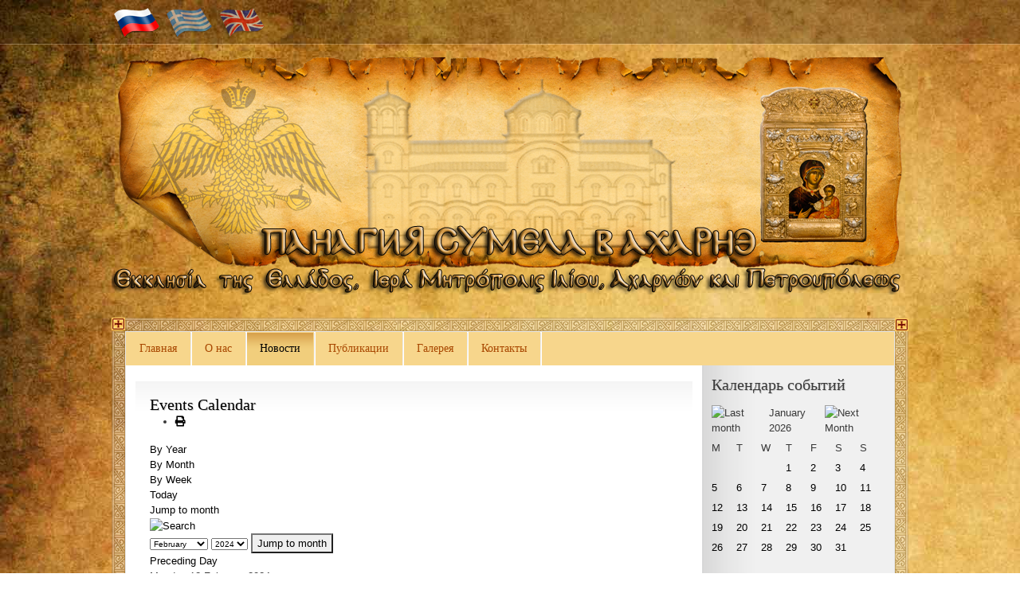

--- FILE ---
content_type: text/html; charset=utf-8
request_url: https://psa.org.gr/ru/novosti/kalendar-sobytij/eventsbyday/2024/2/12/-
body_size: 6637
content:
<!DOCTYPE html>
<html lang="ru-ru" dir="ltr">
<head>
    <meta charset="utf-8">
	<meta name="robots" content="index,follow">
	<meta name="generator" content="Joomla! - Open Source Content Management">
	<title>Календарь событий</title>
	<link href="https://psa.org.gr/index.php?option=com_jevents&amp;task=modlatest.rss&amp;format=feed&amp;type=rss&amp;Itemid=343&amp;modid=0" rel="alternate" type="application/rss+xml" title="RSS 2.0">
	<link href="https://psa.org.gr/index.php?option=com_jevents&amp;task=modlatest.rss&amp;format=feed&amp;type=atom&amp;Itemid=343&amp;modid=0" rel="alternate" type="application/atom+xml" title="Atom 1.0">
	<link href="/templates/psa/favicon.ico" rel="icon" type="image/vnd.microsoft.icon">

	<meta name="viewport" content="width=device-width, initial-scale=1">
    <link href="/media/mod_languages/css/template.min.css?6b284b1825e60eef8a46ae174966e9aa" rel="stylesheet" />
	<link href="/media/vendor/joomla-custom-elements/css/joomla-alert.min.css?0.2.0" rel="stylesheet" />
	<link href="/media/system/css/joomla-fontawesome.min.css" rel="stylesheet" />
	<link href="/media/com_jevents/lib_jevmodal/css/jevmodal.css" rel="stylesheet" />
	<link href="/components/com_jevents/assets/css/eventsadmin.css?v=3.6.87" rel="stylesheet" />
	<link href="/components/com_jevents/views/flat/assets/css/events_css.css?v=3.6.87" rel="stylesheet" />
	<link href="/components/com_jevents/views/flat/assets/css/modstyle.css?v=3.6.87" rel="stylesheet" />

    <script type="application/json" class="joomla-script-options new">{"bootstrap.popover":{".hasjevtip":{"animation":true,"container":"#jevents_body","delay":1,"html":true,"placement":"top","template":"<div class=\"popover\" role=\"tooltip\"><div class=\"popover-arrow\"><\/div><h3 class=\"popover-header\"><\/h3><div class=\"popover-body\"><\/div><\/div>","trigger":"hover","offset":[0,10],"boundary":"scrollParent"}},"joomla.jtext":{"LIB_FALANG_TRANSLATION":"Falang","ERROR":"\u041e\u0448\u0438\u0431\u043a\u0430","MESSAGE":"\u0421\u043e\u043e\u0431\u0449\u0435\u043d\u0438\u0435","NOTICE":"\u0412\u043d\u0438\u043c\u0430\u043d\u0438\u0435","WARNING":"\u041f\u0440\u0435\u0434\u0443\u043f\u0440\u0435\u0436\u0434\u0435\u043d\u0438\u0435","JCLOSE":"\u0417\u0430\u043a\u0440\u044b\u0442\u044c","JOK":"\u041e\u043a","JOPEN":"\u041e\u0442\u043a\u0440\u044b\u0442\u044c"},"system.paths":{"root":"","rootFull":"https:\/\/psa.org.gr\/","base":"","baseFull":"https:\/\/psa.org.gr\/"},"csrf.token":"8e104b6422be15f23e0dbe1d65f87a45"}</script>
	<script src="/media/system/js/core.min.js?37ffe4186289eba9c5df81bea44080aff77b9684"></script>
	<script src="/media/vendor/bootstrap/js/bootstrap-es5.min.js?5.3.2" nomodule defer></script>
	<script src="/media/system/js/messages-es5.min.js?c29829fd2432533d05b15b771f86c6637708bd9d" nomodule defer></script>
	<script src="/media/vendor/jquery/js/jquery.min.js?3.7.1"></script>
	<script src="/media/legacy/js/jquery-noconflict.min.js?647005fc12b79b3ca2bb30c059899d5994e3e34d"></script>
	<script src="/media/vendor/bootstrap/js/modal.min.js?5.3.2" type="module"></script>
	<script src="/media/vendor/bootstrap/js/popover.min.js?5.3.2" type="module"></script>
	<script src="/media/mod_menu/js/menu-es5.min.js?6b284b1825e60eef8a46ae174966e9aa" nomodule defer></script>
	<script src="/media/system/js/messages.min.js?7f7aa28ac8e8d42145850e8b45b3bc82ff9a6411" type="module"></script>
	<script src="/components/com_jevents/assets/js/jQnc.min.js?v=3.6.87"></script>
	<script src="/media/com_jevents/lib_jevmodal/js/jevmodal.min.js"></script>
	<script src="/components/com_jevents/assets/js/view_detailJQ.min.js?v=3.6.87"></script>
	<script src="/modules/mod_jevents_cal/tmpl/default/assets/js/calnav.min.js?v=3.6.87"></script>
	<script>document.addEventListener('DOMContentLoaded', function() {
   // bootstrap may not be available if this module is loaded remotely
    if (typeof bootstrap === 'undefined') return;
   var elements = document.querySelectorAll(".hasjevtip");
   elements.forEach(function(myPopoverTrigger)
   {
        myPopoverTrigger.addEventListener('inserted.bs.popover', function () {
            var title = myPopoverTrigger.getAttribute('data-bs-original-title') || false;
            const popover = bootstrap.Popover.getInstance(myPopoverTrigger);
            if (popover && popover.tip) 
            {
                var header = popover.tip.querySelector('.popover-header');
                var body = popover.tip.querySelector('.popover-body');
                var popoverContent = "";
                if (title)
                {
                    popoverContent += title;
                }
                var content = myPopoverTrigger.getAttribute('data-bs-original-content') || false;
                if (content)
                {
                    popoverContent += content;
                }

                if (header) {
                    header.outerHTML = popoverContent;
                }
                else if (body) {
                    body.outerHTML = popoverContent;
                }

                if (popover.tip.querySelector('.jev-click-to-open a') && 'ontouchstart' in document.documentElement)
                {
                    popover.tip.addEventListener('touchstart', function() {
                       document.location = popover.tip.querySelector('.jev-click-to-open a').href;
                    });
                }
            }
        });

        var title = myPopoverTrigger.getAttribute('data-bs-original-title') || false;
        const popover = bootstrap.Popover.getInstance(myPopoverTrigger);
        if (popover && (popover.tip || title)) 
        {
            if ('ontouchstart' in document.documentElement) {        
                myPopoverTrigger.addEventListener('click', preventPopoverTriggerClick);
            }
        }
   });
});
function preventPopoverTriggerClick(event)
{
    event.preventDefault();
}
</script>
	<script>function setupSpecificNavigation()
{
	setupMiniCalTouchInteractions("#flatcal_minical", false);
}</script>
	<!--[if lte IE 6]>
<link rel="stylesheet" href="https://psa.org.gr/components/com_jevents/views/flat/assets/css/ie6.css" />
<![endif]-->

	<link href="https://cdn.jsdelivr.net/npm/bootstrap@5.2.1/dist/css/bootstrap.min.css" rel="stylesheet" integrity="sha384-iYQeCzEYFbKjA/T2uDLTpkwGzCiq6soy8tYaI1GyVh/UjpbCx/TYkiZhlZB6+fzT" crossorigin="anonymous">
	<link href="/templates/psa/css/suckerfish.css" rel="stylesheet" type="text/css" media="screen" />
	<link href="/templates/psa/css/template.css" rel="stylesheet" type="text/css" media="screen" />
	<style type="text/css"> 
		.s5_wrap {max-width:1024px;}
		#s5_abovebody {background:#0b5677;}
		body .s5_h3_first,a.readon, #s5_navv a, ul.menu li#current, ul.menu li#current a, div.s5_accordion_menu_element li#current a{color:#A84700;}
		#s5_mainbody, #s5_mainbodybread {margin-right:291px;}
	</style>
</head>
<body style="background:url('/images/background.jpg') repeat-x fixed 0 0 transparent">
	<nav id="s5_topbar" class="navbar">
	  <div class="s5_wrap container">
		<div class="mod-languages">
    <p class="visually-hidden" id="language_picker_des_346">Выберите язык</p>


    <ul aria-labelledby="language_picker_des_346" class="mod-languages__list lang-inline">

                                            <li class="lang-active">
                <a aria-current="true"  href="https://psa.org.gr/ru/novosti/kalendar-sobytij/eventsbyday/2024/2/12/-">
                                                                        <img title="Русский (Россия)" src="/media/mod_languages/images/ru.png" alt="Русский (Россия)">                                                            </a>
            </li>
                                        <li>
                <a  href="/el/news/imerologio-ekdiloseon">
                                                                        <img title="Greek (el-GR)" src="/media/mod_languages/images/el.png" alt="Greek (el-GR)">                                                            </a>
            </li>
                                        <li>
                <a  href="/en/news/events-calendar">
                                                                        <img title="English (United Kingdom)" src="/media/mod_languages/images/en.png" alt="English (United Kingdom)">                                                            </a>
            </li>
                </ul>

</div>

		<button class="navbar-toggler d-block d-sm-none" type="button" data-bs-toggle="offcanvas" data-bs-target="#offcanvasNavbar" aria-controls="offcanvasNavbar">
		  <span class="navbar-toggler-icon"></span>
		</button>
		<div class="offcanvas offcanvas-end" tabindex="-1" id="offcanvasNavbar" aria-labelledby="offcanvasNavbarLabel">
		  <div class="offcanvas-header">
			<h5 class="offcanvas-title" id="offcanvasNavbarLabel"></h5>
			<button type="button" class="btn-close" data-bs-dismiss="offcanvas" aria-label="Close"></button>
		  </div>
		  <div class="offcanvas-body">
			<ul class="navbar-nav justify-content-end flex-grow-1 pe-3 ">
<li class="nav-item item-309 default"><a href="/ru/" >Главная</a></li><li class="nav-item item-336 deeper parent"><a href="#" >О нас</a><ul class="mod-menu__sub list-unstyled small"><li class="nav-item item-337"><a href="/ru/o-nas/o-hrame" >О Храме</a></li><li class="nav-item item-338"><a href="/ru/o-nas/istorija-hrama" >История Храма</a></li><li class="nav-item item-339"><a href="/ru/o-nas/dokumenty" >Документы</a></li></ul></li><li class="nav-item item-340 active deeper parent"><a href="#" >Новости</a><ul class="mod-menu__sub list-unstyled small"><li class="nav-item item-341"><a href="/ru/novosti/novosti-prihoda" >Новости прихода</a></li><li class="nav-item item-342"><a href="/ru/novosti/pravoslavnye-novosti-so-vsego-mira" >Православные новости со всего мира</a></li><li class="nav-item item-343 current active"><a href="/ru/novosti/kalendar-sobytij" aria-current="location">Календарь событий</a></li></ul></li><li class="nav-item item-344"><a href="/ru/publikacii" >Публикации</a></li><li class="nav-item item-346"><a href="/ru/galereja" >Галерея</a></li><li class="nav-item item-345"><a href="/ru/contacts" >Контакты</a></li></ul>

		  </div>
		</div>
	  </div>
	</nav>

	<div id="s5_headergradient">	
		
<div id="mod-custom309" class="mod-custom custom">
    <p style="text-align: center;"><a href="/index.php"><img style="border: 0pt none;" src="/images/stories/header/psmrus.png" width="1000" height="300" border="0" /></a></p></div>
	
	</div>
<div class="s5_wrap container">
	<div id="s5_poltl">
		<div id="s5_poltr">
			<div id="s5_poltm"></div>
		</div>
	</div>
	
	<div class="s5_controllermleft">
		<div class="s5_controllermright">
			<div class="s5_controllermiddle">
			
			
								
				<div id="s5_menuback" class="d-none d-sm-block">
					<div class="s5_backcolor" id="s5_menubar">
						<!-- Start Menu -->
							<div id="s5_menu">						
								<div id="s5_navv">
									<ul class="mod-menu mod-list nav ">
<li class="nav-item item-309 default"><a href="/ru/" >Главная</a></li><li class="nav-item item-336 deeper parent"><a href="#" >О нас</a><ul class="mod-menu__sub list-unstyled small"><li class="nav-item item-337"><a href="/ru/o-nas/o-hrame" >О Храме</a></li><li class="nav-item item-338"><a href="/ru/o-nas/istorija-hrama" >История Храма</a></li><li class="nav-item item-339"><a href="/ru/o-nas/dokumenty" >Документы</a></li></ul></li><li class="nav-item item-340 active deeper parent"><a href="#" >Новости</a><ul class="mod-menu__sub list-unstyled small"><li class="nav-item item-341"><a href="/ru/novosti/novosti-prihoda" >Новости прихода</a></li><li class="nav-item item-342"><a href="/ru/novosti/pravoslavnye-novosti-so-vsego-mira" >Православные новости со всего мира</a></li><li class="nav-item item-343 current active"><a href="/ru/novosti/kalendar-sobytij" aria-current="location">Календарь событий</a></li></ul></li><li class="nav-item item-344"><a href="/ru/publikacii" >Публикации</a></li><li class="nav-item item-346"><a href="/ru/galereja" >Галерея</a></li><li class="nav-item item-345"><a href="/ru/contacts" >Контакты</a></li></ul>

								</div>	
							</div>
						<!-- End Menu -->
					</div>				
				</div>
			
			<!-- Main Body -->	
				<div class="container">
				<div class="row">
					<div class="col-md-9">
							<div id="s5_middlecolwrap">
							
							<div class="s5_w_modwrap">
															</div>
					
							
							
							</div>
							
							<div id="s5_bodygradientnoin">
								<div id="system-message-container" aria-live="polite"></div>

									<!-- Event Calendar and Lists Powered by JEvents //-->
		<div id="jevents">
	<div class="contentpaneopen jeventpage     jevbootstrap" id="jevents_header">
							<h2 class="contentheading">Events Calendar</h2>
						<ul class="actions">
										<li class="print-icon">
							<a href="javascript:void(0);" rel="nofollow"
							   onclick="window.open('/ru/novosti/kalendar-sobytij/eventsbyday/2024/2/12/-?print=1&amp;pop=1&amp;tmpl=component', 'win2', 'status=no,toolbar=no,scrollbars=yes,titlebar=no,menubar=no,resizable=yes,width=600,height=600,directories=no,location=no');"
							   title="Print">
								<span class="icon-print"> </span>
							</a>
						</li> 			</ul>
				</div>
	<div class="jev_clear"></div>
	<div class="contentpaneopen  jeventpage   jevbootstrap" id="jevents_body">
	<div class='jev_pretoolbar'></div>				<div class="new-navigation">
			<div class="nav-items">
									<div id="nav-year" >
						<a href="/ru/novosti/kalendar-sobytij/eventsbyyear/2024/-"
						   title="By Year">
							By Year</a>
					</div>
													<div id="nav-month">
						<a href="/ru/novosti/kalendar-sobytij/monthcalendar/2024/2/-"
						   title="By Month">                            By Month</a>
					</div>
													<div id="nav-week">
						<a href="/ru/novosti/kalendar-sobytij/eventsbyweek/2024/2/12/-"
						   title="By Week">
							By Week</a>
					</div>
													<div id="nav-today" class="active">
						<a href="/ru/novosti/kalendar-sobytij/eventsbyday/2026/1/9/-"
						   title="Today">
							Today</a>
					</div>
															<div id="nav-jumpto">
			<a href="#"
			   onclick="if (jevjq('#jumpto').hasClass('jev_none')) {jevjq('#jumpto').removeClass('jev_none');} else {jevjq('#jumpto').addClass('jev_none')}return false;"
			   title="Jump to month">
				Jump to month			</a>
		</div>
																						</div>
							<div id="nav-search">
					<a href="/ru/novosti/kalendar-sobytij/search_form/-"
					   title="Search">
						<img src="https://psa.org.gr/components/com_jevents/views/flat/assets/images/icon-search.gif" alt="Search"/>
					</a>
				</div>
								<div id="jumpto"  class="jev_none">
			<form name="BarNav" action="/ru/novosti/kalendar-sobytij/eventsbyday/2024/2/12/-" method="get">
				<input type="hidden" name="option" value="com_jevents" />
				<input type="hidden" name="task" value="month.calendar" />
				<input type="hidden" name="catids" value=""/><select id="month" name="month" style="font-size:10px;">
	<option value="01">January</option>
	<option value="02" selected="selected">February</option>
	<option value="03">March</option>
	<option value="04">April</option>
	<option value="05">May</option>
	<option value="06">June</option>
	<option value="07">July</option>
	<option value="08">August</option>
	<option value="09">September</option>
	<option value="10">October</option>
	<option value="11">November</option>
	<option value="12">December</option>
</select>
<select id="year" name="year" style="font-size:10px;">
	<option value="2024" selected="selected">2024</option>
	<option value="2025">2025</option>
	<option value="2026">2026</option>
	<option value="2027">2027</option>
	<option value="2028">2028</option>
	<option value="2029">2029</option>
	<option value="2030">2030</option>
	<option value="2031">2031</option>
</select>
				<button onclick="submit(this.form)">Jump to month</button>
				<input type="hidden" name="Itemid" value="343" />
			</form>
		</div>
		

		</div>
		
<div class="jev_toprow">
	<!-- <div class="jev_header">
		  <h2 class="gsl-h2">Daily View</h2>
		  <div class="today" >Monday 12 February 2024</div>
		</div> -->
	<div class="jev_header2">
		<div class="previousmonth">
			<a href='/ru/novosti/kalendar-sobytij/eventsbyday/2024/2/11/-' title='Preceding Day' >Preceding Day</a>		</div>
		<div class="currentmonth">
			Monday 12 February 2024		</div>
		<div class="nextmonth">
			<a href='/ru/novosti/kalendar-sobytij/eventsbyday/2024/2/13/-' title='Following Day' >Following Day</a>		</div>

	</div>
</div>
<div id='jev_maincal' class='jev_listview'>
	<div class="jev_listrow">

		<div class="list_no_e">
No events were found</div>
	</div>
	<div class="jev_clear"></div>
</div>
	</div>
	</div>
	<div><a title="Faboba : Cr&eacute;ation de composantJoomla" style="font-size: 8px;; visibility: visible;display:inline;" href="http://www.faboba.com" target="_blank">FaLang translation system by Faboba</a></div>
							</div>	
					
					</div>
				
				
					<div id="s5_rightcolumn" class="col-md-3">
						<div class="moduletable -white">
            <h3 >Календарь событий</h3>        <div style="margin:0px;padding:0px;border-width:0px;"><span id='testspan335' style='display:none'></span>

<div id="flatcal_minical">
	<table width="165px" cellspacing="1" cellpadding="0" border="0" align="center" class="flatcal_main_t">
		<tr>
			<td style="vertical-align: top;">

				<table style="width:100%;" cellspacing="0" cellpadding="2" border="0" class="flatcal_navbar">
					<tr>
						<td class="link_prev">
							<img border="0" title="Previous month" alt="Last month" class="mod_events_link" src="/components/com_jevents/views/flat/assets/images/mini_arrowleft.gif" onmousedown="callNavigation('https://psa.org.gr/index.php?option=com_jevents&amp;task=modcal.ajax&amp;day=1&amp;month=12&amp;year=2025&amp;modid=335&amp;tmpl=component');" ontouchstart="callNavigation('https://psa.org.gr/index.php?option=com_jevents&amp;task=modcal.ajax&amp;day=1&amp;month=12&amp;year=2025&amp;modid=335&amp;tmpl=component');" />
                		</td>
		                <td class="flatcal_month_label">
							<a href="/ru/novosti/kalendar-sobytij/monthcalendar/2026/1/-" style = "text-decoration:none;color:inherit;">January 2026</a>
		                </td>
						<td class="link_next">
		                    <img border="0" title="Next Month" alt="Next Month" class="mod_events_link" src="/components/com_jevents/views/flat/assets/images/mini_arrowright.gif" onmousedown="callNavigation('https://psa.org.gr/index.php?option=com_jevents&amp;task=modcal.ajax&amp;day=1&amp;month=2&amp;year=2026&amp;modid=335&amp;tmpl=component');"  ontouchstart="callNavigation('https://psa.org.gr/index.php?option=com_jevents&amp;task=modcal.ajax&amp;day=1&amp;month=2&amp;year=2026&amp;modid=335&amp;tmpl=component');" />
                		</td>
					</tr>
				</table><table style="width:100%; " class="flatcal_weekdays"><tr>
<td  class='flatcal_weekdays'>M</td>
<td  class='flatcal_weekdays'>T</td>
<td  class='flatcal_weekdays'>W</td>
<td  class='flatcal_weekdays'>T</td>
<td  class='flatcal_weekdays'>F</td>
<td  class='flatcal_weekdays'><span class="saturday">S</span></td>
<td  class='flatcal_weekdays'><span class="sunday">S</span></td>
</tr>
<tr style='height:auto;'>
<td class='flatcal_othermonth'/>
<td class='flatcal_othermonth'/>
<td class='flatcal_othermonth'/>
<td class='flatcal_daycell'>
<a href="/ru/novosti/kalendar-sobytij/eventsbyday/2026/1/1/-" class = "flatcal_daylink" title = "Go to calendar - current day">1</a></td>
<td class='flatcal_daycell'>
<a href="/ru/novosti/kalendar-sobytij/eventsbyday/2026/1/2/-" class = "flatcal_daylink" title = "Go to calendar - current day">2</a></td>
<td class='flatcal_daycell'>
<a href="/ru/novosti/kalendar-sobytij/eventsbyday/2026/1/3/-" class = "flatcal_daylink" title = "Go to calendar - current day">3</a></td>
<td class='flatcal_sundaycell'>
<a href="/ru/novosti/kalendar-sobytij/eventsbyday/2026/1/4/-" class = "flatcal_sundaylink" title = "Go to calendar - current day">4</a></td>
</tr>
<tr style='height:auto;'>
<td class='flatcal_daycell'>
<a href="/ru/novosti/kalendar-sobytij/eventsbyday/2026/1/5/-" class = "flatcal_daylink" title = "Go to calendar - current day">5</a></td>
<td class='flatcal_daycell'>
<a href="/ru/novosti/kalendar-sobytij/eventsbyday/2026/1/6/-" class = "flatcal_daylink" title = "Go to calendar - current day">6</a></td>
<td class='flatcal_daycell'>
<a href="/ru/novosti/kalendar-sobytij/eventsbyday/2026/1/7/-" class = "flatcal_daylink" title = "Go to calendar - current day">7</a></td>
<td class='flatcal_daycell'>
<a href="/ru/novosti/kalendar-sobytij/eventsbyday/2026/1/8/-" class = "flatcal_daylink" title = "Go to calendar - current day">8</a></td>
<td class='flatcal_todaycell'>
<a href="/ru/novosti/kalendar-sobytij/eventsbyday/2026/1/9/-" class = "flatcal_daylink" title = "Go to calendar - current day">9</a></td>
<td class='flatcal_daycell'>
<a href="/ru/novosti/kalendar-sobytij/eventsbyday/2026/1/10/-" class = "flatcal_daylink" title = "Go to calendar - current day">10</a></td>
<td class='flatcal_sundaycell'>
<a href="/ru/novosti/kalendar-sobytij/eventsbyday/2026/1/11/-" class = "flatcal_sundaylink" title = "Go to calendar - current day">11</a></td>
</tr>
<tr style='height:auto;'>
<td class='flatcal_daycell'>
<a href="/ru/novosti/kalendar-sobytij/eventsbyday/2026/1/12/-" class = "flatcal_daylink" title = "Go to calendar - current day">12</a></td>
<td class='flatcal_daycell'>
<a href="/ru/novosti/kalendar-sobytij/eventsbyday/2026/1/13/-" class = "flatcal_daylink" title = "Go to calendar - current day">13</a></td>
<td class='flatcal_daycell'>
<a href="/ru/novosti/kalendar-sobytij/eventsbyday/2026/1/14/-" class = "flatcal_daylink" title = "Go to calendar - current day">14</a></td>
<td class='flatcal_daycell'>
<a href="/ru/novosti/kalendar-sobytij/eventsbyday/2026/1/15/-" class = "flatcal_daylink" title = "Go to calendar - current day">15</a></td>
<td class='flatcal_daycell'>
<a href="/ru/novosti/kalendar-sobytij/eventsbyday/2026/1/16/-" class = "flatcal_daylink" title = "Go to calendar - current day">16</a></td>
<td class='flatcal_daycell'>
<a href="/ru/novosti/kalendar-sobytij/eventsbyday/2026/1/17/-" class = "flatcal_daylink" title = "Go to calendar - current day">17</a></td>
<td class='flatcal_sundaycell'>
<a href="/ru/novosti/kalendar-sobytij/eventsbyday/2026/1/18/-" class = "flatcal_sundaylink" title = "Go to calendar - current day">18</a></td>
</tr>
<tr style='height:auto;'>
<td class='flatcal_daycell'>
<a href="/ru/novosti/kalendar-sobytij/eventsbyday/2026/1/19/-" class = "flatcal_daylink" title = "Go to calendar - current day">19</a></td>
<td class='flatcal_daycell'>
<a href="/ru/novosti/kalendar-sobytij/eventsbyday/2026/1/20/-" class = "flatcal_daylink" title = "Go to calendar - current day">20</a></td>
<td class='flatcal_daycell'>
<a href="/ru/novosti/kalendar-sobytij/eventsbyday/2026/1/21/-" class = "flatcal_daylink" title = "Go to calendar - current day">21</a></td>
<td class='flatcal_daycell'>
<a href="/ru/novosti/kalendar-sobytij/eventsbyday/2026/1/22/-" class = "flatcal_daylink" title = "Go to calendar - current day">22</a></td>
<td class='flatcal_daycell'>
<a href="/ru/novosti/kalendar-sobytij/eventsbyday/2026/1/23/-" class = "flatcal_daylink" title = "Go to calendar - current day">23</a></td>
<td class='flatcal_daycell'>
<a href="/ru/novosti/kalendar-sobytij/eventsbyday/2026/1/24/-" class = "flatcal_daylink" title = "Go to calendar - current day">24</a></td>
<td class='flatcal_sundaycell'>
<a href="/ru/novosti/kalendar-sobytij/eventsbyday/2026/1/25/-" class = "flatcal_sundaylink" title = "Go to calendar - current day">25</a></td>
</tr>
<tr style='height:auto;'>
<td class='flatcal_daycell'>
<a href="/ru/novosti/kalendar-sobytij/eventsbyday/2026/1/26/-" class = "flatcal_daylink" title = "Go to calendar - current day">26</a></td>
<td class='flatcal_daycell'>
<a href="/ru/novosti/kalendar-sobytij/eventsbyday/2026/1/27/-" class = "flatcal_daylink" title = "Go to calendar - current day">27</a></td>
<td class='flatcal_daycell'>
<a href="/ru/novosti/kalendar-sobytij/eventsbyday/2026/1/28/-" class = "flatcal_daylink" title = "Go to calendar - current day">28</a></td>
<td class='flatcal_daycell'>
<a href="/ru/novosti/kalendar-sobytij/eventsbyday/2026/1/29/-" class = "flatcal_daylink" title = "Go to calendar - current day">29</a></td>
<td class='flatcal_daycell'>
<a href="/ru/novosti/kalendar-sobytij/eventsbyday/2026/1/30/-" class = "flatcal_daylink" title = "Go to calendar - current day">30</a></td>
<td class='flatcal_daycell'>
<a href="/ru/novosti/kalendar-sobytij/eventsbyday/2026/1/31/-" class = "flatcal_daylink" title = "Go to calendar - current day">31</a></td>
<td class='flatcal_othermonth'/>
</tr>
</table>
</td></tr><tr class='full_cal_link'><td> </td></tr></table></div>
<script style='text/javascript'>xyz=1;linkprevious = 'https://psa.org.gr/index.php?option=com_jevents&amp;task=modcal.ajax&amp;day=1&amp;month=12&amp;year=2025&amp;modid=335&amp;tmpl=component';
linknext = 'https://psa.org.gr/index.php?option=com_jevents&amp;task=modcal.ajax&amp;day=1&amp;month=2&amp;year=2026&amp;modid=335&amp;tmpl=component';
zyx=1;</script></div></div>
<div class="moduletable ">
            <h3 >Магазин "Софрино" православные товары</h3>        
<div id="mod-custom330" class="mod-custom custom">
    <p><a href="http://sofrino.gr/" target="_blank" rel="noopener"><img src="/images/stories/banner_ru.jpg" alt="" /></a></p></div>
</div>
<div class="moduletable ">
            <h3 >Пожертвования</h3>        
<div id="mod-custom291" class="mod-custom custom">
    <p><strong>Счет для пожертвований на строительство храма</strong><strong>:</strong><br />IBAN:GR63 0110 0910 0000 0915 5800 056 SWIFT ETHN GRAA отделение Мениди, на имя Храма «Панагия Сумела» в Ахарнэ.</p></div>
</div>

					</div>	
				</div>
				</div>

			<!-- End Main Body -->
			<div id="s5_footergrad" class="container">
				<div class="row">
								<div id="s5_footcopy" class="col">
					<span class="footerc">
					Copyright &copy; 2010-2026.  Panagia Soumela Aharne, Панагия Сумела Ахарне, Παναγία Σουμελά Αχαρνέ.
					Designed by <a href="http://www.wstudio.gr/" class="footerc" title="Visit Wstudio.gr" target="blank">Wstudio.gr</a>
					</span>
				</div>
				</div>
			</div>
			
			
			</div>
		</div>
	</div>

	<div id="s5_polbl">
		<div id="s5_polbr">
			<div id="s5_polbm"></div>
		</div>
	</div>
	<div id="s5_footerbar"></div>	
</div>
<div style="height:30px;clear:both;"></div>

 
<script src="https://cdn.jsdelivr.net/npm/bootstrap@5.2.1/dist/js/bootstrap.bundle.min.js" integrity="sha384-u1OknCvxWvY5kfmNBILK2hRnQC3Pr17a+RTT6rIHI7NnikvbZlHgTPOOmMi466C8" crossorigin="anonymous"></script>
</body>
</html>

--- FILE ---
content_type: text/css
request_url: https://psa.org.gr/templates/psa/css/suckerfish.css
body_size: 1231
content:
/* MAIN MENU
----------------------------------------------------------- */
#s5_navv ul li {
	margin-left:0px;	}


#s5_navv a {
	cursor:pointer;
	display:block;
	float:left;
	font-family:times new roman, arial;
	font-size:14px;
	font-weight:normal;
	height:42px;
	line-height:42px;
	margin-left:11px;
	margin-top:0;
	color:#000000;
	overflow:hidden;
	padding-left:16px;
	padding-right:16px;
	text-decoration:none;}

#s5_navv a span {
	display:block;
	text-transform:none;
	line-height:8px;
	font-size:11px;}
	
	#s5_navv ul li.active a span, #s5_navv ul li:hover a, #s5_navv ul li.over a {
		color:#000000;}

#s5_navv li li a {
	margin-left:0px;
	line-height:35px;
	margin-top:0px;}


#s5_navv li li a {
	height: 30px;}

#s5_navv li li {
     text-align: left;
     width: 234px; }

	* html #s5_navv li li {
		 width: 233px; }
	 
	* html #s5_navv ul li ul li {
		width: 238px; }	 
	 


#s5_navv ul li ul li a {
    font-size:12px; 
	line-height:28px;
    font-weight: normal; 
	margin-left:1px;
	width:205px;
	padding-left:7px;
	background:transparent; }
	 


#s5_navv ul li a {
    background: none; } 





#s5_navv ul li span.parent, #s5_navv ul li span.parent:hover  {
	display:block;
	height:28px;
    background:transparent; }		

#s5_navv ul li a.parent:hover, #s5_navv ul li ul li a.parent:hover  {
	color:#000000;	
    background:transparent; }


#s5_navv {
     z-index: 3;}

#s5_navv li li a{
	background: none;
	font-weight: normal;
	padding: 0;
	text-indent: 18px;
    z-index: 3;}

#s5_navv, #s5_navv ul {
	list-style: none;
	padding:0 0px 0;}
	
	* html #s5_navv, #s5_navv ul {
		padding:0;}
		
	
	#s5_navv ul {
		float:left;}

#s5_navv ul ul a {
	display: block;
	text-decoration: none;
	width: 207px;
	text-transform: none;
    z-index: 4;}

* html #s5_navv ul ul a {
	width: 207px;
}


#s5_navv li {
    float: left;
    padding: 0;
	margin-right:1px;
	padding-right:3px;
	margin-right:-11px;
    background: transparent url(../images/Shape5_Political_menusep.png) no-repeat right;
    height: 42px;}
	

#s5_navv li li{
    float: left;
    padding: 0;
    background: transparent url(../images/Shape5_Political_menulis.png) repeat-y;
    z-index: 4;
	height:30px;
	padding-top:0px;}
	
	
#s5_navv ul li {
	z-index:2;
    position: relative;}

#s5_navv li ul {
	top: 42px;
	background:transparent;
	position: absolute;
	left: -999em;
	height: auto;
	width:  234px;
	border-width: 0;
	margin: 0;
	padding: 0;
    z-index: 77;}



#s5_navv li ul a {
	font-weight: bold;
	color:#000000;
    z-index: 3;}
	
#s5_navv ul {
	padding: 0;
	margin: 0;
	margin:0 0 0 -10px;}

#s5_navv li ul ul {
	width:234px;
	margin: -42px 0 0 218px;
    z-index: 4;}


#s5_navv li:hover ul ul, 
#s5_navv li:hover ul ul ul,
#s5_navv li:hover ul ul ul ul,  
#s5_navv li.sfhover ul ul, 
#s5_navv li.sfhover ul ul ul, 
#s5_navv li.sfhover ul ul ul ul {
	left: -999em;
        z-index: 4;}

#s5_navv li:hover ul, 
#s5_navv li li:hover ul, 
#s5_navv li li li:hover ul, 
#s5_navv li li li li:hover ul,
#s5_navv li.sfhover ul, 
#s5_navv li li.sfhover ul, 
#s5_navv li li li.sfhover ul,
#s5_navv li li li li.sfhover ul{
	left: 0;
        position: absolute;
        z-index: 4;}


#s5_navv li:hover ul, #s5_navv li.sfhover ul {
	left: 0;
	background-position: 0 0;}


#s5_navv ul li:hover, #s5_navv ul li.over  {
	background:transparent;
	color:#000000;}

#s5_navv li:hover span a, #s5_navv li.over span a, #s5_fm_ul0 li:hover span a, #s5_fm_ul0 li.over span a {
	color:#000000;}
	

#s5_navv ul li.active a {
	background:transparent url(../images/Shape5_Political_menuhover.png) repeat-x scroll left 1pt;
    color:#000000;}

#s5_navv ul li:hover a, #s5_navv ul li.over a{
	background:transparent url(../images/Shape5_Political_menuhover.png) repeat-x scroll left 1pt;
    color:#000000;}

	
	#s5_navv ul li:hover ul li a, #s5_navv ul li.over ul li a{
		 background: transparent url(../images/Shape5_Political_menulis.png) repeat-y;
	    color:#000000;}
		
	#s5_navv ul li ul li:hover a, #s5_navv ul li ul li.over a{
		 background: transparent url(../images/Shape5_Political_menulis.png) repeat-y;	
	    color:#000000;}	
		
#s5_navv li.active span.s5_outer_active, #s5_navv span.s5_outer_active:hover, #s5_navv ul li:hover span.s5_outer_active  {
	background:transparent;
}



#s5_navv ul li span.s5_outerr {
	width:0px;
	float:left;}		
		





	
#s5_navv ul li ul li a:hover {
     font-size:12px; 
	 line-height:28px;
     font-weight: normal; 
	 height:30px;
	 margin-left:0px;
	 padding-left:8px;
	 text-decoration:underline;
	 width:234px;
	 background: transparent url(../images/Shape5_Political_menulis.png) repeat-y; }
	 


#s5_navv li li:hover{
  
    padding: 0;
    background: transparent url(../images/Shape5_Political_menulis.png) repeat-y;
    z-index: 4;

	padding-top:0px;}
	
	
	
	
	
/* Rounded menu top/bottoms */

#s5_navv ul li.s5_menutop, #s5_navv ul li.s5_menutop:hover {
	background:url(../images/Shape5_Political_topmenubar.png) no-repeat;
	height:16px;
	line-height:25px;
	width:236px;
	margin-left:-1px;
	z-index:4;}

#s5_navv ul li.s5_toparrow, #s5_navv ul li.s5_toparrow:hover, #s5_navv ul li.s5_toparrow {
	height:19px;
	margin-bottom:-6px;
	margin-top:0px;
	background:none;}

	
#s5_navv ul li.s5_menubottom, #s5_fm_ul0 ul li.s5_menubottom, #s5_navv ul li.s5_menubottom:hover, #s5_fm_ul0 ul li.s5_menubottom:hover {
	height:40px;
	margin-left:0px;
	line-height:25px;
	width:234px;
	z-index:4;
	background:transparent url(../images/Shape5_Political_menubotli.png) no-repeat}
	


* html #s5_navv ul ul {	
	padding:1px;
}


--- FILE ---
content_type: text/css
request_url: https://psa.org.gr/templates/psa/css/template.css
body_size: 6780
content:
body {
	font-family:Helvetica,Arial,Sans-Serif;
	font-size:13px;
	margin:0;
	color:#393939; }
	
body.contentpane, body.mceContentBody {
	color:#000000;
	font-family:arial;
	font-size:12px;
	background:#FFFFFF; }
	

/* Normal link */
a  {
	text-decoration: none;
	color:#000000; }
a:hover, a:focus  {
	color:#000000;
	text-decoration:underline; }

 img, fieldset  { border:none; }
 h1  { font-size:22px; color:#000000;margin:0;padding:0;}
 h2  { font-size:21px; color:#000000;font-weight:normal;margin:0;padding:0;}
 h3  { 
font-family:times New Roman;
font-size:20px;
font-weight:normal;
margin:0;padding:0;
padding-bottom:6px;
text-shadow:1px 1px #CCCCCC;}

 h4  { font-size:15px; color:#000000;font-weight:bold;margin:0;padding:0;}
 h5  { font-size:14px; color:#000000;margin:0;padding:0;}


ul li  {
	padding-left: 0px;
	}
	

ol  {
	margin-top: 5px;
	padding-left: 13px;
	margin-bottom: 5px; }

ol li  {
	margin-left: 5px; }

th  {
	padding: 4px;
	font-weight: bold;
	text-align: left; }

fieldset  {
	border: none; }

fieldset a  {
	font-weight: bold; }


a img  {
	border: none; }

img {
	max-width: 100%;
    height: auto;
}

/* FORM
--------------------------------------------------------- */
form  {
	margin: 0;
	padding: 0; }

input, select  {
	font-size: 12px; }


textarea  {
	font-size:13px;
	padding-left: 2px; }

.inputbox  {
	border: 1px solid #C9C7C7;
	color:#000000; }

#search_searchword {
	width:180px; }
	
#search_ordering {
	background:#FFFFFF;}	

.s5_ls_top_bar, .s5_ls_bottom_bar {
background:url(../images/s5_lsearch_topbot.png) repeat-x;}	
	
.inputbox:hover, .inputbox:focus  {
	border: 1px solid #606060; }

/* JOOMLA STYLE
--------------------------------------------------------- */
table.blog  {

}

table.blog .article_seperator  {
	display: block;
	height: 10px; }


table.contentpane  {
    border-collapse:collapse;
	border-spacing:0px;
	margin:0px;
	padding:0px;
 }

table.contentpaneopen, table.contentpane, table.blog {
	width:100% }

table.contentpaneopen  {
	width:100%;}

table.contenttoc  {
	margin: 0 0 10px 10px;
	padding: 0;
	width: 35%; }

table.contenttoc a  {
	text-decoration: none; }

table.contenttoc td  {
	padding: 1px 5px 1px 25px; }

table.contenttoc th  {
	padding: 4px;
	background: #2F2F2F;
	color: #FFFFFF;
	text-indent: 5px;
	border: 1px solid #3F3F3F; }

table.poll  {
	padding: 0;
	width: 100%;
	border-collapse: collapse; }

table.pollstableborder  {
	padding: 0;
	width: 100%;
	border: none;
	text-align: left; }

table.pollstableborder img  {
	vertical-align: baseline; }

/* Poll Module */

.s5_radiobutton {	
	padding-left:23px;
	cursor:pointer;
	line-height:25px;
	padding-left:27px;
	padding-top:2px;
	padding-bottom:2px;
	background: url(../images/radiobutton.png) no-repeat;}

.s5_radiobutton_active {
	padding-left:23px;
	cursor:pointer;
	line-height:25px;
	padding-left:27px;
	padding-top:2px;
	padding-bottom:2px;
	background:transparent url(../images/radiobutton.png) no-repeat scroll 0px -36px;}

	
	.s5_radiobuttonnv {
		display:none;}
		

table.searchintro  {
	padding: 10px 0;
	width: 80%; }


 /*Control the Frontend Editor area width*/
table.adminform  {
	width: 400px!important; }

.adminform .inputbox  {
}

.blog_more  {
	margin: 10px 0; }

.blog_more strong  {
	margin: 0 0 5px;
	padding-left: 13px;
	display: block;
	color: #606060;
	text-transform: uppercase; }

td.buttonheading  {
	padding: 0 0 0 3px!important; }

.category  {
	font-weight: bold; }

.clr  {
	clear: both; }

td {
padding-left:0px;
padding-bottom:5px;}
	
input[type="radio"] {
margin-left:0px;}	
	
.componentheading  {
	font-size: 18px;
	line-height:23px;
	font-weight:normal; }

.contentheading  {
	font-size:20px;
	text-shadow:1px 1px #CCCCCC;
	font-family:times new roman, arial;
	font-weight:normal;
	line-height:normal; }

a.contentpagetitle  {
	text-decoration: none!important;
	font-size:20px;
	text-shadow:1px 1px #CCCCCC;
	font-family:times new roman, arial;
	color: #000000; }

a.contentpagetitle:hover,
a.contentpagetitle:active,
a.contentpagetitle:focus  {
	text-decoration: none!important;
	color: #000000; }



.createdate  {
    padding-bottom:11px;
	padding-top:5px;
	line-height: 10px;
	font-weight: bold; }

.modifydate  {
	color: #7E7E7E;
	font-size:11px;
	height: 32px; }

.moduletable  {
	padding: 0; }

.mosimage  {
	padding: 0;
	border:1px solid #CCCCCC;
	background:#ffffff;
	margin:6px;	}

.mosimage img  {
	padding: 0;
	margin: 0!important; }

	
.mosimage_caption {
	background:#EFEFEF none repeat scroll 0%;
	border-top:1px solid #CCCCCC;
	color:#666666;
	font-size:10px;
	margin-top:2px;
	padding:1px 2px;}

.pagenav,
.pagenav_prev,
.pagenav_next,
.pagenavbar  {
	padding:7px 2px; }

a.pagenav,
.pagenav_prev a,
.pagenav_next a,
.pagenavbar a  {
	text-decoration: none; }

a.pagenav:hover, a.pagenav:active, a.pagenav:focus,
.pagenav_prev a:hover, .pagenav_prev a:active, .pagenav_prev a:focus,
.pagenav_next a:hover, .pagenav_next a:active, .pagenav_next a:focus,
.pagenavbar a:hover, .pagenavbar a:active, .pagenavbar a:focus  {
	text-decoration: none; }

.pagenavbar  {
	padding-left: 14px; }

.pagenavcounter  {
	padding: 8px 14px 0 14px; }

.sectiontableheader  {
border-bottom:1px dotted #cccccc;
color:#000000;
font-weight:bold;
padding:5px 0; }

tr.sectiontableentry1 td  {
	padding: 5px; }

tr.sectiontableentry2 td  {
	padding: 5px; }

.small  {
font-size:11px;
font-style:italic;
color:#bebebe;
}

.smalldark  {
	text-align: left; }

div.syndicate div  {
	text-align: center; }

.pollstableborder tr.sectiontableentry1 td,
.pollstableborder tr.sectiontableentry2 td  {
	background: none; }
	
	
.button:hover, .button:focus {
	color:#333333;
	cursor:pointer;}

.button {
	border:medium none;
	color:#3a3a3a;
	font-size:11px;
	height:29px;
	border:none;
	width:103px;
	padding:3px 11px 5px;
	background:transparent url(../images/Shape5_Political_button.png) no-repeat;} 	


	
/* DEFAULT MENU
----------------------------------------------------------- */

ul.menu li a,ul.menu-mainmenu li a, a.mainlevel  {
	border-bottom:1px dotted #e6e6e6;
	display:block;
	line-height:13px;
	margin:0;
	padding:8px 6px;
	text-decoration:none;
	width:91%;
 }
 
ul.menu li a:hover,ul.menu-mainmenu li a:hover, a.mainlevel:hover  {
	text-decoration:underline; }
 
ul.menu li, ul.menu-mainmenu li, #mainlevel li {
	padding-left:0px;
	padding-right:0px;
	list-style-image:none;
	list-style-position:outside;
	list-style-type:none;}

a.sublevel  {
     display:block;
     padding:3px 3px 3px 14px; }
 
a.sublevel:hover {
     text-decoration: underline; }

a.mainlevel:hover {
	text-decoration:none;}


ul.menu, ul.menu-mainmenu {
	margin:0px;
	padding:0px;}

ul.menu li#current, ul.menu li#current a, div.s5_accordion_menu_element li#current {
	font-style:italic;}




/* MISCELLANOUS
----------------------------------------------------------- */

ul.menu-menu li {
	border-bottom:1px dotted #CCCCCC;
	list-style:none;
	line-height:29px;
	margin-left:-37px;}

ul.menu-menu li a {
	padding-left:7px;} 



.back_button {
	height:37px;
	padding-top:26px;}


div.back_button a,
div.back_button a:active  {
	margin: -2px 0;
	display: block;
	height:37px;
	color:#000000;
	font-size:12px;
	font-weight:bold;
	background: none!important;
	text-decoration: none!important; }
	

div.back_button a:hover,
div.back_button a:active  {
	margin: -2px 0;
	display: block;
	height:37px;
	color:#606060;
	background: none!important;
	text-decoration: none!important; }




/* Firefox Scrollbar Hack*/
html  {
	margin-bottom: 1px;
	height: 100%!important;
	height: auto; }
	
	
	
	
/* Typography
--------------------------------------------------------- */	

img.solid {
	border:1px solid #999999;
	margin:5px 0pt 2px 2px;
	padding:1px; }
	
img.dashed {
	border:1px #999999 dashed;
	margin:5px 0pt 2px 2px;
	padding:1px; }

	
.introletter {
	color:#000000;
	display:block;
	float:left;
	font-size:40px;
	font-style:normal;
	font-weight:normal;
	line-height:30px;
	padding:4px 8px 0pt 0pt; }
	
blockquote {
	font-family:Georgia, "Times New Roman", Times, serif;
	font-size:1.3em;
	font-style:italic;
	font-weight:normal;
	line-height:1.5;
	padding:6px 45px; }
	

a.readon:hover, a.readon:active, a.readon:focus  {
    color:#666666;	
	text-decoration:none;}

	
/*  Default Login */


fieldset.input p {
	margin:0;
	padding:0;}
	
form.form-login ul li {
	border:medium none;
	color:#909090;
	font-size:11px;
	height:22px;
	line-height:24px;
	list-style-image:none;
	list-style-position:outside;
	list-style-type:none;
	margin-left:-31px;
	}	
	
form.form-login ul li a {
	color:#909090;
	padding-top:1px;
	padding-bottom:1px;
	background:transparent url(../images/Shape5_loginarrow.png) no-repeat scroll left center;
	padding-left:23px;	}
	
	form.form-login ul li a:hover {
		color:#000000;
		text-decoration:none;}
		
		
	form.form-login .inputbox:hover, form.form-login .inputbox:focus  {
		border: none; }	
		
	
	.modlgn_username {
		background:#FFFFFF none repeat scroll 0 0;
		border:medium none;
		height:19px;
		margin-bottom:10px;
		margin-top:3px;
		padding:4px 7px;
		width:94%;} 
		
	.modlgn_username:hover, .modlgn_passwd:hover {
		border:none;}

	.modlgn_passwd {
		background:#FFFFFF none repeat scroll 0 0;
		border:medium none;
		height:19px;
		margin-bottom:10px;
		margin-top:3px;
		padding:4px 7px;
		width:94%;} 
	
.form-login .button {
	height:28px;
	width:103px;
	line-height:23px;
	color:#4b4a4a;
	text-transform:uppercase;
	margin-top:9px;
	text-decoration:none;
	background: url(../images/Shape5_Political_button.png) no-repeat;} 
	
	.form-login .button:hover {
		color:#000000;}	
	
	
/* Layout
--------------------------------------------------------- */

#s5_logo {
	float:left;
	height:76px;
	margin-bottom:31px;
	margin-left:26px;
	margin-top:23px;
	width:240px;
	background: url(../images/Shape5_Political_logo.png) no-repeat;} 
	
#s5_topright {
	width:500px;
	color:#4f4848;
	margin-top:16px;
	margin-right:16px;
	float:right;}
	
#s5_poltl {	
	background: transparent url(../images/Shape5_Political_tl.png) no-repeat;} 
	
#s5_poltr {	
	padding:0 17px;
	background: transparent url(../images/Shape5_Political_tr.png) no-repeat scroll right;} 
	
#s5_poltm {	
	height:17px;
	background: url(../images/Shape5_Political_tm.png) repeat-x;} 

#s5_polbl {	
	background: transparent url(../images/Shape5_Political_bl.png) no-repeat;} 
	
#s5_polbr {	
	padding:0 17px;
	background: transparent url(../images/Shape5_Political_br.png)no-repeat scroll right center;} 
	
#s5_polbm {	
	height:17px;
	background: url(../images/Shape5_Political_bm.png) repeat-x;} 	
	
.s5_controllermleft {
	background:transparent url(../images/Shape5_Political_lm.png) repeat-y scroll 0 0;}
	
	
.s5_controllermright {
	background:transparent url(../images/Shape5_Political_rm.png) repeat-y scroll right center;}
	
.s5_controllermiddle {
	margin-left:17px;
	margin-right:17px;
	border:1px solid #e8e8e8;
	background:#ffffff;
	}
	
#s5_topbar {
	width:100%;
	height:57px;
	background:transparent url(../images/Shape5_Political_topopacityback.png) repeat-x;}
	
#s5_topbar .offcanvas-body li {
	padding:10px 0;
	font-size:14px;
}	
#s5_topbar .offcanvas-body > ul > li {
    padding: 10px 0;
    font-size: 16px;
    border-bottom: 1px solid #888;
}
#s5_headergradient {
	width:100%;
	padding: 13px 0;}
	
#s5_menuback {
	width:100%;
	height:42px;
	background:transparent url(../images/Shape5_Political_menuback.png) repeat-x;}

#s5_buttondrops {
	margin-top:7px;
	float:right;}	
	
	#s5_socialleft {
		width:7px;
		float:left;
		height:28px;
		background:transparent url(../images/Shape5_Political_sl.png) no-repeat;}
		
	#s5_socialmid{
		float:left;
		color:#ffffff;
		line-height:27px;
		padding-right:8px;
		cursor:pointer;
		padding-left:8px;
		height:28px;
		background:transparent url(../images/Shape5_Political_sm.png) repeat-x;}
	
	#s5_socialright {
		width:23px;
		float:left;
		margin-right:11px;
		height:28px;
		background:transparent url(../images/Shape5_Political_sr.png) no-repeat;}

		
	#s5_donateleft {
		width:7px;
		float:left;
		height:28px;
		background:transparent url(../images/Shape5_Political_dl.png) no-repeat;}
		
	#s5_donatemid{
		float:left;
		color:#ffffff;
		line-height:27px;
		cursor:pointer;
		padding-left:8px;
		padding-right:8px;
		height:28px;
		background:transparent url(../images/Shape5_Political_dm.png) repeat-x;}
	
	#s5_donateright {
		width:23px;
		float:left;
		margin-right:11px;
		height:28px;
		background:transparent url(../images/Shape5_Political_dr.png) no-repeat;}	
	
		
		
	.s5_dropouter {
		margin-left:-307px;
		z-index:2;
		margin-top:7px;
		position:absolute;}
		
	.s5_dropback {
		width:339px;
		padding-left:23px;
		padding-top:15px;
		background:transparent url(../images/Shape5_Political_quickdropback.png) repeat-y;}	

	.s5_dropbottom {
		height:41px;
		width:339px;
		background:transparent url(../images/Shape5_Political_quickdropbackbot.png) repeat-y;}	

	
	
#s5_date {
	float:left;
	color:#ffffff;
	text-transform:uppercase;
	text-shadow:1px 1px 1px #000000;
	font-size:15px;
	margin-left:9px;
	padding-top:5px;}

#s5_newsletter {
	color:#FFFFFF;
	float:right;
	font-size:15px;
	margin-right:5px;
	padding-top:11px;
	text-shadow:1px 1px 1px #000000;}

	.acymailing_module_form #user_email_formAcymailing1 {
		height:24px;
		padding-left:22px;
		padding-top:4px;
		width:243px;
		border:none;
		background: url(../images/Shape5_Political_inputbox.png) no-repeat top;} 
		

#s5_abovebody {
	background: url(../images/Shape5_Political_mheadgrad.png) repeat-x top;} 	
	
	#s5_abovebody_inner {
		background: url(../images/Shape5_Political_mbheadgrad.png) repeat-x bottom;} 	
	
	#s5_abovebody_static {
		padding-left:15px;
		padding-bottom:15px;
		padding-top:15px;
		background: url(../images/Shape5_Political_fuz.png) repeat;} 	
	
	
#s5_belowbodygrad{
	height:25px;
	width:100%;
	background: url(../images/Shape5_Political_mainbodbottom.png) repeat-x bottom;} 		
	
#s5_bottomusers {
	width:100%;
	background: url(../images/Shape5_Political_bottomtopgrad.png) repeat-x top;} 
	
	#s5_bottomusers_inner {
	width:100%;
	margin-top:1px;
	background: url(../images/Shape5_Political_bottomodulesgrad.png) repeat-x bottom;} 
	
	
#s5_bodygradient {	
	padding-left:18px;
	background: url(../images/Shape5_Political_mainbodgrad.png) repeat-x top;} 
	
#s5_bodygradientnoin{	
	padding-top: 18px;
	padding-left:18px;
	padding-right:18px;
	background: url(../images/Shape5_Political_mainbodgrad.png) repeat-x top;} 
	
	#s5_abovebodyusers {
		margin-bottom:1px;
		background: url(../images/Shape5_Political_abovebgrad.png) repeat-x bottom;} 
	

	
	
	#s5_logofooter {
		float:right;
		margin-top:13px;} 

#s5_iconsearch {
	width:254px;
	margin-right:0;
	float:right;}
	
#s5_topgradsearch {
		height:33px;
		margin-top:9px;
		margin-left:11px;
		padding-left:24px;
		padding-bottom:5px;
		width:244px;
		background: url(../images/Shape5_Political_searchback.png) no-repeat;} 	
	
	#mod_search_searchword {
		background:transparent none repeat scroll 0 0;
		border:medium none;
		color:#000000;
		font-size:12px;
		height:20px;
		margin-top:3px;
		padding-left:12px;
		padding-top:4px;
		width:198px;}
	
	
#s5_menubar {
	background: #F7D68C;
	height:42px;
	width:100%;
	margin-bottom:30px;} 
	
	
#s5_breadcrumbs {
	width:100%;
	height:34px;
	font-size:11px;
	margin-bottom:0px;} 	
	
	#s5_breadcrumbsinner {
		line-height:33px;
		padding-left:14px;}

#s5_rssfeeds {
	margin-bottom:20px;
	margin-right:0px;
	color:#575757;
	font-size:11px;
	cursor:pointer;
	text-transform:uppercase;
	margin-top:16px;
	float:right;}
	
	#s5_rssicon {
		float:right;
		height:23px;
		margin-left:6px;
		margin-top:12px;
		width:23px;
		background: url(../images/Shape5_Political_rss.png) repeat-x bottom;} 	

#s5_twitter {
	margin-bottom:20px;
	margin-right:4px;
	color:#575757;
	font-size:11px;
	cursor:pointer;
	text-transform:uppercase;
	margin-top:16px;
	float:right;}
			
		
	#s5_twittericon {
		float:right;
		height:23px;
		margin-left:6px;
		margin-top:12px;
		margin-right:7px;
		width:22px;
		background: url(../images/Shape5_Political_twitter.png) repeat-x bottom;} 	
	
.s5_toplefrig, .s5_w_modwrap {
	margin-bottom:20px;}	
	
	
	
.s5_backmiddlemiddle {
	padding-left:12px;} 	

	
.s5_b_modwrap   {
	text-align:justify;} 	
	
	
#s5_mainbodyfullw {
	width:200%;}

	
#s5_mainbodywrapper {
	float:left;
	left:50%;
	position:relative;
	width:50%;} 	
	
#s5_mainbody {
	left:-100%;
	overflow:hidden;
	position:relative;
	margin-top:1px;
	background: url(../images/Shape5_Political_backsearchgrad.png) repeat-x top;} 

#s5_mainbodybread {
	left:-100%;
	overflow:hidden;
	position:relative;
	margin-top:1px;
	background: transparent;
	margin-bottom:20px;} 
	
#s5_mainbodywrap {
	width:100%;} 	
	
	#s5_inset h3 {
		margin:4px 0 0px;}
	
	
	#s5_leftcolumn {
		padding-right:13px;
		float:left;
		left:-50%;
		background:#f0f0f0 url(../images/Shape5_Political_leftshadow.png) repeat-y right;
		overflow:hidden;
		position:relative;}
		
		#s5_leftcolumn h3 {
			position:relative;
			font-size:20px;
			color:#3a3a3a;
			text-shadow:1px 1px #cccccc;
			font-family:times New Roman;
			padding-bottom:12px;}
		
	#s5_mainbodywrap {
		padding-top:20px;
		float:left;}
		
	#s5_rightcolumn {
		background:#f0f0f0 url(../images/Shape5_Political_rightshadow.png) repeat-y left;
	}	
		
		#s5_rightcolumn h3 {
			position:relative;
			color:#3a3a3a;
			font-size:20px;
			text-shadow:1px 1px #cccccc;
			font-family:times New Roman;
			padding-bottom:12px;
			padding-top:12px;
			}
			
	
		
	#s5_topmenu ul {
		height:28px;
		padding:0;
		margin-left:0px;
		margin-top:0;
		margin-bottom:0px;}

	#s5_topmenu ul li {
		list-style-image:none;
		list-style-position:outside;
		list-style-type:none;
		margin-top:0;
		float:left;
		margin-right:0px;
		padding-top:7px;
		padding-bottom:8px;}
		
	#s5_topmenu ul li a {
		background:none;
		padding:10px 3px;
		font-size:11px;}
		
		
	#s5_topmenu ul li a:hover {
		text-decoration:none;
		color:#cccccc;
		background:#2e2e2e;}
		
	#s5_topmenu ul li a span{
		padding:10px;}		

#s5_headright {
	margin-right:8px;
	height:100px;
	width:26%;
	float:right;}
	

	
.s5_backmiddlemiddle h3 .s5_h3_first {
	color:#454545;}

	
.s5_w_modwrap div.module h3, .s5_backmiddlemiddle div.module h3 {
	color:#454545;
	font-size:13px;
	font-style:normal;
	font-weight:bold;
	margin-top:14px;
	font-family:helvetica,arial;
	text-shadow:none;
	padding-bottom:16px;}

.s5_w_modwrap div.module, .s5_backmiddlemiddle div.module { 
	padding:0px;
	margin-left:0px;
    width: 100%;}

.s5_w_modwrap div.module div, .s5_backmiddlemiddle div.module div {
	padding:0px;
	margin:0px;}

.s5_w_modwrap div.module div div, .s5_backmiddlemiddle div.module div div {
	padding:0px;
	margin:0px;}

.s5_w_modwrap div.module div div div, .s5_backmiddlemiddle div.module div div div {
	padding:0px;
	margin:0px;
	padding:8px 11px 17px 10px;
	padding-left:12px;
	position:relative;
	z-index:0;
	width: auto;}

.s5_w_modwrap div.module div div div div, .s5_backmiddlemiddle div.module div div div div {
	margin: 0px;
	padding: 0px;
	background: none;}		
	
	
.s5_backmiddlemiddle div.module ul.menu li a, .s5_backmiddlemiddle div.module ul.menu li {
	border:none;
	margin-left:0px;}

	
.s5_backmiddlemiddle div.module ul.menu li a {
	line-height:13px;
	margin:0;
	padding:0px;
	text-decoration:none;
	width:100%;}



#s5_rightcolumn div.module h3, #s5_leftcolumn div.module h3 {
	color:#000000;
	font-family:times New Roman;
	font-size:19px;
	text-shadow:1px 1px #CCCCCC;
	margin-top:0px;
	padding-bottom:8px;}
	
	
#s5_rightcolumn div.module h3.s5_mod_h3, #s5_leftcolumn div.module h3.s5_mod_h3	{
	margin-top:8px;}

#s5_rightcolumn div.module, #s5_leftcolumn div.module { 
	padding:0px;
	margin-left:0px;
    width: auto;}

#s5_rightcolumn div.module div, #s5_leftcolumn div.module div {
	padding:0px;
	margin:0px;}

#s5_rightcolumn div.module div div, #s5_leftcolumn div.module div div {
	padding:0px;
	margin:0px;}

#s5_rightcolumn div.module div div div, #s5_leftcolumn div.module div div div {
	padding:0px;
	margin:0px;
	padding:0 10px 17px 5px;

	z-index:0;
	width: auto;}

#s5_rightcolumn div.module div div div div, #s5_leftcolumn div.module div div div div {
	margin: 0px;
	padding: 0px;
	background: none;}	


	
	
body div.module-white h3 {
	color:#000000;
	padding-bottom:26px;}
body div.module-white {
	margin:14px 4px 20px 4px;
	padding:0;}
	
	body div.module-white a {
		color:#000000;}
		
body div.module-white div {
	background:#ffffff;
	margin:0;

	padding:0;}
body div.module-white div div {
	background:transparent url(../images/Shape5_Political_whtr.png) no-repeat scroll right top;
	margin:0;
	padding:0;}
body div.module-white div div div {
	background:transparent url(../images/Shape5_Political_whtl.png) no-repeat scroll left top;
	color:#000000;
	margin:0;
	padding:7px 13px 16px 11px;
	position:relative;
	width:auto;
	z-index:1;}
body div.module-white div div div div {
	background:transparent none repeat scroll 0 0;
	margin:0;
	padding:0;}	

	
	
body div.module-gray h3 {
	color:#000000;
	padding-bottom:26px;}
body div.module-gray {
	margin:14px 4px 20px 4px;
	padding:0;}
	
	body div.module-gray a {
		color:#000000;}
		
body div.module-gray div {
	background:#e0e0e0;
	margin:0;
	padding:0;}
body div.module-gray div div {
	background:transparent url(../images/Shape5_Political_graytr.png) no-repeat scroll right top;
	margin:0;
	padding:0;}
body div.module-gray div div div {
	background:transparent url(../images/Shape5_Political_graytl.png) no-repeat scroll left top;
	color:#000000;
	margin:0;
	padding:7px 13px 16px 11px;
	position:relative;
	width:auto;
	z-index:1;}
body div.module-gray div div div div {
	background:transparent none repeat scroll 0 0;
	margin:0;
	padding:0;}	
	

body div.module-black h3 {
	color:#ffffff;
	padding-bottom:26px;}
	
		
	body div.module-black h3 .s5_h3_first {
		color:#ffffff;
		text-shadow:1px 1px #000000;}
		
	#s5_rightcolumn .module-black h3, #s5_leftcolumn .module-black h3  {
		color:#ffffff;
		text-shadow:1px 1px #000000;}
		
body div.module-black {
	margin:14px 4px 20px 4px;
	padding:0;}
	
	body div.module-black a {
		color:#ffffff;}
		
body div.module-black div {
	background:#1e1e1e;
	margin:0;
	padding:0;}
body div.module-black div div {
	background:transparent url(../images/Shape5_Political_blacktr.png) no-repeat scroll right top;
	margin:0;
	padding:0;}
body div.module-black div div div {
	background:transparent url(../images/Shape5_Political_blacktl.png) no-repeat scroll left top;
	color:#ffffff;
	margin:0;
	padding:7px 13px 16px 11px;
	position:relative;
	width:auto;
	z-index:1;}
body div.module-black div div div div {
	background:transparent none repeat scroll 0 0;
	margin:0;
	padding:0;}		
	
	
body div.module-blue h3 {
	color:#ffffff;
	padding-bottom:26px;}
	
	body div.module-blue h3 .s5_h3_first {
		color:#ffffff;
		text-shadow:1px 1px #000000;}
		
	#s5_rightcolumn .module-blue h3, #s5_leftcolumn .module-blue h3  {
		color:#ffffff;
		text-shadow:1px 1px #000000;}
	
body div.module-blue {
	margin:14px 4px 20px 4px;
	padding:0;}
	
	body div.module-blue a {
		color:#ffffff;}
		
		
		body div.module-blue form.form-login ul li a {
			color:#ffffff;}
		
body div.module-blue div {
		background:transparent url(../images/Shape5_Political_blback.png) repeat scroll right bottom;
	margin:0;
	padding:0;}
body div.module-blue div div {
	background:transparent url(../images/Shape5_Political_bltr.png) no-repeat scroll right top;
	margin:0;
	padding:0;}
body div.module-blue div div div {
	background:transparent url(../images/Shape5_Political_bltl.png) no-repeat scroll left top;
	color:#ffffff;
	margin:0;
	padding:7px 13px 16px 11px;
	position:relative;
	width:auto;
	z-index:1;}
body div.module-blue div div div div {
	background:transparent none repeat scroll 0 0;
	margin:0;
	padding:0;}		
	
	
	
	
	
	
	

	
	
body div.module h3 {
	font-style:normal;
	padding-bottom:12px;}

		
	.s5_first {
		font-weight:bold;
		font-family:arial;
		text-transform:uppercase;
		font-size:13px;}
		
	.s5_daydate {
		margin-left:-7px;
		color:#ffffff;
		height:24px;
		padding-left:3px;
		padding-top:4px;
		font-family:arial;
		font-weight:bold;
		text-shadow:1px 1px 1px #000000;
		background:transparent url(../images/Shape5_Political_dateback.png) no-repeat;
		font-size:14px;}
	
	.s5_yeardate {
	font-size:10px;
	font-family:arial;
	margin-left:1px;
	margin-top:-3px;}

	
/* Main body */	

.s5_maincomponent_wrap_2 {
	height:35px;
	padding-left:14px;
	padding-top:9px;	}

.s5_maincomponent_wrap_1 {
	height:42px;
	margin-bottom:18px;}
	

	
/*  Column Backgrounds */	

.s5_backmiddlemiddle_r {
	margin-left:7px;
	padding-top:7px;}
	

	
/* Black module, adverts 4-6  */	
	

	
.s5_blackmodsoutter   {
	border-left:1px solid #343434;
	border-right:1px solid #343434;
	background:#000000;} 	
	

/* Adverts 4,5,6 */

.s5_whitemodsoutter div.module h3 {
	padding-bottom:26px;
	color:#000000;}


.s5_whitemodsoutter div.module { 
	padding:0px;
    width: 100%;
}

.s5_whitemodsoutter div.module div {
	padding:0px;
	margin:0px;
}

.s5_whitemodsoutter div.module div div {
	padding:0px;
	margin:0px;
}

.s5_whitemodsoutter div.module div div div {
	margin:0px;
	padding:17px;
	color:#000000;
	padding:2px 13px 16px 19px;
	position:relative;
	z-index:1;
	width: auto;
}

.s5_whitemodsoutter div.module div div div div {
	margin: 0px;
	padding: 0px;
	background: none;
}
	
	
	
/* User 3-7 */

.s5_bblack_outter div.module h3 {
	padding-bottom:26px;}


.s5_bblack_outter div.module { 
	padding:0px;
	margin-top:-36px;
    width: 100%;
}

.s5_bblack_outter div.module div {
	padding:0px;
	margin:0px;
}

.s5_bblack_outter div.module div div {
	padding:0px;
	margin:0px;
}

.s5_bblack_outter div.module div div div {
	margin:0px;
	padding:17px;
	padding:0 8px 0 5px;
	position:relative;
	z-index:1;
	width: auto;
}

.s5_bblack_outter div.module div div div div {
	margin: 0px;
	padding: 0px;
	background: none;
}
	

	

	
/*******************default joomla menu with images, use "-img" on menu class suffix **********************/	


/* Default Joomla! Menu */
a.mainlevel-img  {
	border-bottom:1px solid #CCCCCC;
	color:#000000;
	display:block;
	font-size:11px;
	font-style:normal;
	font-weight:normal;
	height:33px;
	line-height:31px;
	list-style-position:outside;
	list-style-type:none;
	margin-bottom:3px;
	margin-left:20px;
	padding-left:8px;
	text-decoration:none;}


#mainlevel-img li img {
    padding-top:8px;
	float:left;}

ul#mainlevel-img li{	
	padding-left:1px;}
	

a.mainlevel-img:hover,
a.mainlevel-img:active,
a.mainlevel-img:focus  {
	color:#000000;
	text-decoration:none;}

a.mainlevel-img#active_menu  {
	text-decoration: none;	 }

a.mainlevel-img:hover#active_menu  {
	text-decoration: none;	
	display: block; }

a.sublevel-img  {
	font-size:11px;
	background:none;
	padding: 2px 2px 2px 27px;
	text-decoration: none; }


a.sublevel:active,
a.sublevel:focus  {
	font-size:11px;
	text-decoration: none; }
a.sublevel-img:hover {
	color:#000000;
	font-size:11px;
	background:none;
	text-decoration: underline; }
	
#active_menu-img  {
	color:#000000;
	background:none; }
	
a.sublevel-img#active_menu  {
	background:none;
	text-decoration: underline;}

	

div.module-plain img {
	float:left;
	margin-left:0px;
	margin-top:8px;
	padding-right:3px;
	position:absolute;
	vertical-align:bottom;
	}	
		


	
	.s5_backmiddlemiddle ul  {
		margin-top:-6px;
		list-style-position:outside;
		list-style-type:none;}
	
	.s5_backmiddlemiddle ul li {
		font-size:12px;
		height:21px;
		line-height:13px;
		margin-left:-39px;
		padding-bottom:0;}
		
		.s5_backmiddlemiddle ul li a, .s5_backmiddlemiddle ul li:hover {
			color:#7d7d7d;	}
		
		
	.s5_backmiddlemiddle ul li:hover, .s5_backmiddlemiddle ul li a:hover {
		text-decoration:underline;
		color:#cccccc;}
		

#s5_positions {
	width:100%; }
	
	#s5_positions h3 {
		padding-bottom:5px;
		color:#000000;}
		
			#s5_user1_100 {
				padding-bottom:25px;
				float:left;
				width:100%;}
				
			#s5_user2_100 {
				padding-bottom:25px;
				float:left;
				width:100%;}
			
			
			#s5_user1_50 {
				padding-bottom:25px;
				float:left;
				width:49%;}
				
			#s5_user2_50 {
				padding-bottom:25px;
				float:left;
				width:49%;}	
	
		#s5_above_body_1_33 {
			float:left;
			width:33%;
			padding-bottom:0px; }
			
		#s5_above_body_2_33 {
			float:left;
			width:33%;
			padding-bottom:0px;}
		
		#s5_above_body_3_33 {
			float:left;
			width:33%;
			padding-bottom:0px;}
			
			#s5_above_body_1_50 {
				float:left;
				width:50%;
				padding-bottom:2px; }
				
			#s5_above_body_2_50 {
				float:left;
				width:50%;
				padding-bottom:2px;}
			
			#s5_above_body_3_50 {
				float:left;
				width:50%;
				padding-bottom:2px;}
				
				
				#s5_above_body_1_100 {
					width:100%;
					padding-bottom:0px; }
					
				#s5_above_body_2_100 {
					float:left;
					width:100%;
					padding-bottom:0px;}
				
				#s5_above_body_3_100 {
					float:left;
					width:100%;
					padding-bottom:0px;}		
	
		#s5_advert1_33 {
			float:left;
			width:33%;
			padding-bottom:0px; }
			
		#s5_advert2_33 {
			float:left;
			width:33%;
			padding-bottom:0px;}
		
		#s5_advert3_33 {
			float:left;
			width:33%;
			padding-bottom:0px;}
			
			#s5_advert1_50 {
				float:left;
				width:50%;
				padding-bottom:2px; }
				
			#s5_advert2_50 {
				float:left;
				width:50%;
				padding-bottom:2px;}
			
			#s5_advert3_50 {
				float:left;
				width:50%;
				padding-bottom:2px;}
				
				
				#s5_advert1_100 {
					width:100%;
					padding-bottom:0px;
					padding: 20px 20px 0;
					}
					
				#s5_advert2_100 {
					float:left;
					width:100%;
					padding-bottom:0px;}
				
				#s5_advert3_100 {
					float:left;
					width:100%;
					padding-bottom:0px;}	
					
					
		#s5_advert4_33 {
			float:left;
			width:32%;
			padding-bottom:0px; }
			
		#s5_advert5_33 {
			float:left;
			width:32%;
			padding-bottom:0px;}
		
		#s5_advert6_33 {
			float:left;
			width:32%;
			padding-bottom:0px;}
			
			#s5_advert4_50 {
				float:left;
				width:50%;
				padding-bottom:2px; }
				
			#s5_advert5_50 {
				float:left;
				width:50%;
				padding-bottom:2px;}
			
			#s5_advert6_50 {
				float:left;
				width:50%;
				padding-bottom:2px;}
				
				
				#s5_advert4_100 {
					width:98%;
					padding-bottom:0px; }
					
				#s5_advert5_100 {
					float:left;
					width:98%;
					padding-bottom:0px;}
				
				#s5_advert6_100 {
					float:left;
					width:98%;
					padding-bottom:0px;}					
					
					
		#s5_contentbottom1_33 {
			float:left;
			width:33%;
			padding-bottom:0px; }
			
		#s5_contentbottom2_33 {
			float:left;
			width:33%;
			padding-bottom:0px;}
		
		#s5_contentbottom3_33 {
			float:left;
			width:33%;
			padding-bottom:0px;}
			
			#s5_contentbottom1_50 {
				float:left;
				width:50%;
				padding-bottom:2px; }
				
			#s5_contentbottom2_50 {
				float:left;
				width:50%;
				padding-bottom:2px;}
			
			#s5_contentbottom3_50 {
				float:left;
				width:50%;
				padding-bottom:2px;}
				
				
				#s5_contentbottom1_100 {
					width:100%;
					float:left;
					padding-bottom:0px; }
					
				#s5_contentbottom2_100 {
					float:left;
					width:100%;
					padding-bottom:0px;}
				
				#s5_contentbottom3_100 {
					float:left;
					width:100%;
					padding-bottom:0px;}					

.s5_userpositions {
	float:left;
	margin:0px;
	padding:0px;}
						


/*  S5 Tab Show */
.s5_ts_active {
	background:transparent url(../images/default/s5_ts_active.png) repeat-x scroll center top;}	
	
.s5_mod_title_wrap_2, .s5_component_wrap_2, #s5_button_wrap2 {
	background:transparent url(../images/default/s5_white_h3_l.png) no-repeat scroll left top;
	height:35px;
	padding-left:14px;
	padding-top:9px;	}

.s5_mod_title_wrap_1, .s5_component_wrap_1, #s5_button_wrap1 {
	background:transparent url(../images/default/s5_white_h3_r.png) no-repeat scroll right top;
	height:35px;}

#s5_button_frame ul li a {
	background:transparent url(../images/default/s5tabshow_sep.jpg) no-repeat scroll right top;}	
	



						
/*  Bottom Menu - "bottom" module, menu must be "flat list", class suffix "-bottom"  */

#s5_footergrad a.mainlevel {
	background:none;}

#s5_footergrad h3 {
	padding-bottom:7px;}

#s5_footergrad ul {
	display:block;
	font-style:normal;
	font-weight:normal;
	line-height:10px;
	font-size:11px;
	list-style-image:none;
	list-style-position:outside;
	list-style-type:none;
	margin:0px -18px 0;
	padding:0;	}
	
#s5_footergrad ul li {
	display:block;
	height:14px;
	float:left;
	line-height:9px;
	margin-right:0px;
	overflow:hidden;
	margin-top:16px;
	padding-bottom:6px;
	padding-left:1px;
	margin-right:-10px;	}
	
* html #s5_footergrad ul li {
	margin-left:12px;}
	
#s5_footergrad li a {
	background:none;
	display:block;
	color:#878787;
	padding:0 7px 3px 18px;
	border-right:1px solid #cccccc;
	text-decoration:none;	}

#s5_footergrad li a.mainlevel {
	background:none;}
	
#s5_footergrad ul li a.mainlevel-bottom:hover {
	text-decoration:underline;	}	

	

#s5_footergrad{
	color:#878787;
	background: url(../images/Shape5_Political_copyright.png) repeat-x;} 	
	
	#s5_footermenu {
		padding-left:15px;}
	
#s5_footcopy {
	font-size:11px;
	padding-right:15px;
	padding-top:7px;
	padding-bottom:7px;
	float:right;}
	
	#s5_footcopy a { color:#878787;}

#s5_footerbar {
	height:26px;
	margin:0 auto;
	width:100%;
	background: url(../images/Shape5_Political_bottomdesign.png) no-repeat;} 	
				

				
				
/* 1.5 */
/* System Standard Messages */

#system-message dt.error  {
	font-size:14px;
	font-weight:bold;
	color:#ff0000;
	padding-bottom:10px;}
	
#system-message dd.error {
	font-size:12px;}

#system-message { margin-bottom: 20px; }

#system-message dd.message ul { border:2px solid #A8BBD2;margin-top:11px;margin-left:-39px;background: #C3D2E5 url(../../system/images/notice-info.png) 4px center no-repeat;padding:11px 11px 11px 40px;list-style-image:none;list-style-position:outside;list-style-type:none;}

/* System Error Messages */
#system-message dd.error ul { color: #c00; background: #E6C0C0 url(../../system/images/notice-alert.png) 4px center no-repeat; border-top: 3px solid #DE7A7B; border-bottom: 3px solid #DE7A7B;list-style-image:none;list-style-position:outside;list-style-type:none;}

/* System Notice Messages */
#system-message dd.notice ul { color: #c00; background: #EFE7B8 url(../../system/images/notice-note.png) 4px center no-repeat; border-top: 3px solid #F0DC7E; border-bottom: 3px solid #F0DC7E;list-style-image:none;list-style-position:outside;list-style-type:none;}




.tool-tip {
   float: left;
   background: #CCCCCC;
   border: 1px solid #333333;
   padding: 5px;
   color:#000000;
   max-width: 200px;}

.tool-title {
   padding: 0;
   margin: 0;
   font-size: 100%;
   font-weight: bold;
   margin-top: -15px;
   padding-top: 15px;
   padding-bottom: 5px;
   color:#000000;}

.tool-text {
   font-size: 100%;
   color:#000000;
   margin: 0;}

   
   
   
div#s5_accordion_menu h3.s5_am_toggler {
	font-family:helvetic, arial;	
	padding-bottom:12px;
	font-size:14px; }
	 
table.flatcal_main_t {
    width: 100%;
}
.com-content-category-blog__item.blog-item {
    clear: both;
    padding-top: 20px;
    display: block;
}

div.mod-languages li {
    margin: 0;
}
div.mod-languages ul li a {
    text-align: center;
    margin-top: 3px;
    opacity: 0.5;
	padding:0;
}
div.mod-languages ul li.lang-active a, div.mod-languages ul li a:hover {
    opacity: 1;
}
div.mod-languages ul li.lang-active {
    background-color: transparent;
}
div.mod-languages img {
    margin: 2px;
}
button.navbar-toggler {
    background: #fff;
}
@media (max-width: 575px) {
	.custom img {
		width:100%;
	}
}